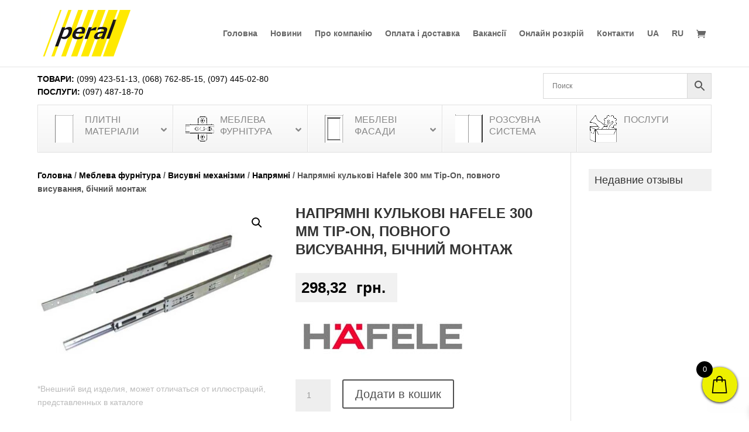

--- FILE ---
content_type: text/html; charset=utf-8
request_url: https://www.google.com/recaptcha/api2/anchor?ar=1&k=6LfgXNcZAAAAAJaYN-qDnvrM57fkbzuindPPzuAV&co=aHR0cHM6Ly9wZXJhbC51YTo0NDM.&hl=en&v=PoyoqOPhxBO7pBk68S4YbpHZ&size=invisible&anchor-ms=20000&execute-ms=30000&cb=mzg4cu97s1wu
body_size: 48707
content:
<!DOCTYPE HTML><html dir="ltr" lang="en"><head><meta http-equiv="Content-Type" content="text/html; charset=UTF-8">
<meta http-equiv="X-UA-Compatible" content="IE=edge">
<title>reCAPTCHA</title>
<style type="text/css">
/* cyrillic-ext */
@font-face {
  font-family: 'Roboto';
  font-style: normal;
  font-weight: 400;
  font-stretch: 100%;
  src: url(//fonts.gstatic.com/s/roboto/v48/KFO7CnqEu92Fr1ME7kSn66aGLdTylUAMa3GUBHMdazTgWw.woff2) format('woff2');
  unicode-range: U+0460-052F, U+1C80-1C8A, U+20B4, U+2DE0-2DFF, U+A640-A69F, U+FE2E-FE2F;
}
/* cyrillic */
@font-face {
  font-family: 'Roboto';
  font-style: normal;
  font-weight: 400;
  font-stretch: 100%;
  src: url(//fonts.gstatic.com/s/roboto/v48/KFO7CnqEu92Fr1ME7kSn66aGLdTylUAMa3iUBHMdazTgWw.woff2) format('woff2');
  unicode-range: U+0301, U+0400-045F, U+0490-0491, U+04B0-04B1, U+2116;
}
/* greek-ext */
@font-face {
  font-family: 'Roboto';
  font-style: normal;
  font-weight: 400;
  font-stretch: 100%;
  src: url(//fonts.gstatic.com/s/roboto/v48/KFO7CnqEu92Fr1ME7kSn66aGLdTylUAMa3CUBHMdazTgWw.woff2) format('woff2');
  unicode-range: U+1F00-1FFF;
}
/* greek */
@font-face {
  font-family: 'Roboto';
  font-style: normal;
  font-weight: 400;
  font-stretch: 100%;
  src: url(//fonts.gstatic.com/s/roboto/v48/KFO7CnqEu92Fr1ME7kSn66aGLdTylUAMa3-UBHMdazTgWw.woff2) format('woff2');
  unicode-range: U+0370-0377, U+037A-037F, U+0384-038A, U+038C, U+038E-03A1, U+03A3-03FF;
}
/* math */
@font-face {
  font-family: 'Roboto';
  font-style: normal;
  font-weight: 400;
  font-stretch: 100%;
  src: url(//fonts.gstatic.com/s/roboto/v48/KFO7CnqEu92Fr1ME7kSn66aGLdTylUAMawCUBHMdazTgWw.woff2) format('woff2');
  unicode-range: U+0302-0303, U+0305, U+0307-0308, U+0310, U+0312, U+0315, U+031A, U+0326-0327, U+032C, U+032F-0330, U+0332-0333, U+0338, U+033A, U+0346, U+034D, U+0391-03A1, U+03A3-03A9, U+03B1-03C9, U+03D1, U+03D5-03D6, U+03F0-03F1, U+03F4-03F5, U+2016-2017, U+2034-2038, U+203C, U+2040, U+2043, U+2047, U+2050, U+2057, U+205F, U+2070-2071, U+2074-208E, U+2090-209C, U+20D0-20DC, U+20E1, U+20E5-20EF, U+2100-2112, U+2114-2115, U+2117-2121, U+2123-214F, U+2190, U+2192, U+2194-21AE, U+21B0-21E5, U+21F1-21F2, U+21F4-2211, U+2213-2214, U+2216-22FF, U+2308-230B, U+2310, U+2319, U+231C-2321, U+2336-237A, U+237C, U+2395, U+239B-23B7, U+23D0, U+23DC-23E1, U+2474-2475, U+25AF, U+25B3, U+25B7, U+25BD, U+25C1, U+25CA, U+25CC, U+25FB, U+266D-266F, U+27C0-27FF, U+2900-2AFF, U+2B0E-2B11, U+2B30-2B4C, U+2BFE, U+3030, U+FF5B, U+FF5D, U+1D400-1D7FF, U+1EE00-1EEFF;
}
/* symbols */
@font-face {
  font-family: 'Roboto';
  font-style: normal;
  font-weight: 400;
  font-stretch: 100%;
  src: url(//fonts.gstatic.com/s/roboto/v48/KFO7CnqEu92Fr1ME7kSn66aGLdTylUAMaxKUBHMdazTgWw.woff2) format('woff2');
  unicode-range: U+0001-000C, U+000E-001F, U+007F-009F, U+20DD-20E0, U+20E2-20E4, U+2150-218F, U+2190, U+2192, U+2194-2199, U+21AF, U+21E6-21F0, U+21F3, U+2218-2219, U+2299, U+22C4-22C6, U+2300-243F, U+2440-244A, U+2460-24FF, U+25A0-27BF, U+2800-28FF, U+2921-2922, U+2981, U+29BF, U+29EB, U+2B00-2BFF, U+4DC0-4DFF, U+FFF9-FFFB, U+10140-1018E, U+10190-1019C, U+101A0, U+101D0-101FD, U+102E0-102FB, U+10E60-10E7E, U+1D2C0-1D2D3, U+1D2E0-1D37F, U+1F000-1F0FF, U+1F100-1F1AD, U+1F1E6-1F1FF, U+1F30D-1F30F, U+1F315, U+1F31C, U+1F31E, U+1F320-1F32C, U+1F336, U+1F378, U+1F37D, U+1F382, U+1F393-1F39F, U+1F3A7-1F3A8, U+1F3AC-1F3AF, U+1F3C2, U+1F3C4-1F3C6, U+1F3CA-1F3CE, U+1F3D4-1F3E0, U+1F3ED, U+1F3F1-1F3F3, U+1F3F5-1F3F7, U+1F408, U+1F415, U+1F41F, U+1F426, U+1F43F, U+1F441-1F442, U+1F444, U+1F446-1F449, U+1F44C-1F44E, U+1F453, U+1F46A, U+1F47D, U+1F4A3, U+1F4B0, U+1F4B3, U+1F4B9, U+1F4BB, U+1F4BF, U+1F4C8-1F4CB, U+1F4D6, U+1F4DA, U+1F4DF, U+1F4E3-1F4E6, U+1F4EA-1F4ED, U+1F4F7, U+1F4F9-1F4FB, U+1F4FD-1F4FE, U+1F503, U+1F507-1F50B, U+1F50D, U+1F512-1F513, U+1F53E-1F54A, U+1F54F-1F5FA, U+1F610, U+1F650-1F67F, U+1F687, U+1F68D, U+1F691, U+1F694, U+1F698, U+1F6AD, U+1F6B2, U+1F6B9-1F6BA, U+1F6BC, U+1F6C6-1F6CF, U+1F6D3-1F6D7, U+1F6E0-1F6EA, U+1F6F0-1F6F3, U+1F6F7-1F6FC, U+1F700-1F7FF, U+1F800-1F80B, U+1F810-1F847, U+1F850-1F859, U+1F860-1F887, U+1F890-1F8AD, U+1F8B0-1F8BB, U+1F8C0-1F8C1, U+1F900-1F90B, U+1F93B, U+1F946, U+1F984, U+1F996, U+1F9E9, U+1FA00-1FA6F, U+1FA70-1FA7C, U+1FA80-1FA89, U+1FA8F-1FAC6, U+1FACE-1FADC, U+1FADF-1FAE9, U+1FAF0-1FAF8, U+1FB00-1FBFF;
}
/* vietnamese */
@font-face {
  font-family: 'Roboto';
  font-style: normal;
  font-weight: 400;
  font-stretch: 100%;
  src: url(//fonts.gstatic.com/s/roboto/v48/KFO7CnqEu92Fr1ME7kSn66aGLdTylUAMa3OUBHMdazTgWw.woff2) format('woff2');
  unicode-range: U+0102-0103, U+0110-0111, U+0128-0129, U+0168-0169, U+01A0-01A1, U+01AF-01B0, U+0300-0301, U+0303-0304, U+0308-0309, U+0323, U+0329, U+1EA0-1EF9, U+20AB;
}
/* latin-ext */
@font-face {
  font-family: 'Roboto';
  font-style: normal;
  font-weight: 400;
  font-stretch: 100%;
  src: url(//fonts.gstatic.com/s/roboto/v48/KFO7CnqEu92Fr1ME7kSn66aGLdTylUAMa3KUBHMdazTgWw.woff2) format('woff2');
  unicode-range: U+0100-02BA, U+02BD-02C5, U+02C7-02CC, U+02CE-02D7, U+02DD-02FF, U+0304, U+0308, U+0329, U+1D00-1DBF, U+1E00-1E9F, U+1EF2-1EFF, U+2020, U+20A0-20AB, U+20AD-20C0, U+2113, U+2C60-2C7F, U+A720-A7FF;
}
/* latin */
@font-face {
  font-family: 'Roboto';
  font-style: normal;
  font-weight: 400;
  font-stretch: 100%;
  src: url(//fonts.gstatic.com/s/roboto/v48/KFO7CnqEu92Fr1ME7kSn66aGLdTylUAMa3yUBHMdazQ.woff2) format('woff2');
  unicode-range: U+0000-00FF, U+0131, U+0152-0153, U+02BB-02BC, U+02C6, U+02DA, U+02DC, U+0304, U+0308, U+0329, U+2000-206F, U+20AC, U+2122, U+2191, U+2193, U+2212, U+2215, U+FEFF, U+FFFD;
}
/* cyrillic-ext */
@font-face {
  font-family: 'Roboto';
  font-style: normal;
  font-weight: 500;
  font-stretch: 100%;
  src: url(//fonts.gstatic.com/s/roboto/v48/KFO7CnqEu92Fr1ME7kSn66aGLdTylUAMa3GUBHMdazTgWw.woff2) format('woff2');
  unicode-range: U+0460-052F, U+1C80-1C8A, U+20B4, U+2DE0-2DFF, U+A640-A69F, U+FE2E-FE2F;
}
/* cyrillic */
@font-face {
  font-family: 'Roboto';
  font-style: normal;
  font-weight: 500;
  font-stretch: 100%;
  src: url(//fonts.gstatic.com/s/roboto/v48/KFO7CnqEu92Fr1ME7kSn66aGLdTylUAMa3iUBHMdazTgWw.woff2) format('woff2');
  unicode-range: U+0301, U+0400-045F, U+0490-0491, U+04B0-04B1, U+2116;
}
/* greek-ext */
@font-face {
  font-family: 'Roboto';
  font-style: normal;
  font-weight: 500;
  font-stretch: 100%;
  src: url(//fonts.gstatic.com/s/roboto/v48/KFO7CnqEu92Fr1ME7kSn66aGLdTylUAMa3CUBHMdazTgWw.woff2) format('woff2');
  unicode-range: U+1F00-1FFF;
}
/* greek */
@font-face {
  font-family: 'Roboto';
  font-style: normal;
  font-weight: 500;
  font-stretch: 100%;
  src: url(//fonts.gstatic.com/s/roboto/v48/KFO7CnqEu92Fr1ME7kSn66aGLdTylUAMa3-UBHMdazTgWw.woff2) format('woff2');
  unicode-range: U+0370-0377, U+037A-037F, U+0384-038A, U+038C, U+038E-03A1, U+03A3-03FF;
}
/* math */
@font-face {
  font-family: 'Roboto';
  font-style: normal;
  font-weight: 500;
  font-stretch: 100%;
  src: url(//fonts.gstatic.com/s/roboto/v48/KFO7CnqEu92Fr1ME7kSn66aGLdTylUAMawCUBHMdazTgWw.woff2) format('woff2');
  unicode-range: U+0302-0303, U+0305, U+0307-0308, U+0310, U+0312, U+0315, U+031A, U+0326-0327, U+032C, U+032F-0330, U+0332-0333, U+0338, U+033A, U+0346, U+034D, U+0391-03A1, U+03A3-03A9, U+03B1-03C9, U+03D1, U+03D5-03D6, U+03F0-03F1, U+03F4-03F5, U+2016-2017, U+2034-2038, U+203C, U+2040, U+2043, U+2047, U+2050, U+2057, U+205F, U+2070-2071, U+2074-208E, U+2090-209C, U+20D0-20DC, U+20E1, U+20E5-20EF, U+2100-2112, U+2114-2115, U+2117-2121, U+2123-214F, U+2190, U+2192, U+2194-21AE, U+21B0-21E5, U+21F1-21F2, U+21F4-2211, U+2213-2214, U+2216-22FF, U+2308-230B, U+2310, U+2319, U+231C-2321, U+2336-237A, U+237C, U+2395, U+239B-23B7, U+23D0, U+23DC-23E1, U+2474-2475, U+25AF, U+25B3, U+25B7, U+25BD, U+25C1, U+25CA, U+25CC, U+25FB, U+266D-266F, U+27C0-27FF, U+2900-2AFF, U+2B0E-2B11, U+2B30-2B4C, U+2BFE, U+3030, U+FF5B, U+FF5D, U+1D400-1D7FF, U+1EE00-1EEFF;
}
/* symbols */
@font-face {
  font-family: 'Roboto';
  font-style: normal;
  font-weight: 500;
  font-stretch: 100%;
  src: url(//fonts.gstatic.com/s/roboto/v48/KFO7CnqEu92Fr1ME7kSn66aGLdTylUAMaxKUBHMdazTgWw.woff2) format('woff2');
  unicode-range: U+0001-000C, U+000E-001F, U+007F-009F, U+20DD-20E0, U+20E2-20E4, U+2150-218F, U+2190, U+2192, U+2194-2199, U+21AF, U+21E6-21F0, U+21F3, U+2218-2219, U+2299, U+22C4-22C6, U+2300-243F, U+2440-244A, U+2460-24FF, U+25A0-27BF, U+2800-28FF, U+2921-2922, U+2981, U+29BF, U+29EB, U+2B00-2BFF, U+4DC0-4DFF, U+FFF9-FFFB, U+10140-1018E, U+10190-1019C, U+101A0, U+101D0-101FD, U+102E0-102FB, U+10E60-10E7E, U+1D2C0-1D2D3, U+1D2E0-1D37F, U+1F000-1F0FF, U+1F100-1F1AD, U+1F1E6-1F1FF, U+1F30D-1F30F, U+1F315, U+1F31C, U+1F31E, U+1F320-1F32C, U+1F336, U+1F378, U+1F37D, U+1F382, U+1F393-1F39F, U+1F3A7-1F3A8, U+1F3AC-1F3AF, U+1F3C2, U+1F3C4-1F3C6, U+1F3CA-1F3CE, U+1F3D4-1F3E0, U+1F3ED, U+1F3F1-1F3F3, U+1F3F5-1F3F7, U+1F408, U+1F415, U+1F41F, U+1F426, U+1F43F, U+1F441-1F442, U+1F444, U+1F446-1F449, U+1F44C-1F44E, U+1F453, U+1F46A, U+1F47D, U+1F4A3, U+1F4B0, U+1F4B3, U+1F4B9, U+1F4BB, U+1F4BF, U+1F4C8-1F4CB, U+1F4D6, U+1F4DA, U+1F4DF, U+1F4E3-1F4E6, U+1F4EA-1F4ED, U+1F4F7, U+1F4F9-1F4FB, U+1F4FD-1F4FE, U+1F503, U+1F507-1F50B, U+1F50D, U+1F512-1F513, U+1F53E-1F54A, U+1F54F-1F5FA, U+1F610, U+1F650-1F67F, U+1F687, U+1F68D, U+1F691, U+1F694, U+1F698, U+1F6AD, U+1F6B2, U+1F6B9-1F6BA, U+1F6BC, U+1F6C6-1F6CF, U+1F6D3-1F6D7, U+1F6E0-1F6EA, U+1F6F0-1F6F3, U+1F6F7-1F6FC, U+1F700-1F7FF, U+1F800-1F80B, U+1F810-1F847, U+1F850-1F859, U+1F860-1F887, U+1F890-1F8AD, U+1F8B0-1F8BB, U+1F8C0-1F8C1, U+1F900-1F90B, U+1F93B, U+1F946, U+1F984, U+1F996, U+1F9E9, U+1FA00-1FA6F, U+1FA70-1FA7C, U+1FA80-1FA89, U+1FA8F-1FAC6, U+1FACE-1FADC, U+1FADF-1FAE9, U+1FAF0-1FAF8, U+1FB00-1FBFF;
}
/* vietnamese */
@font-face {
  font-family: 'Roboto';
  font-style: normal;
  font-weight: 500;
  font-stretch: 100%;
  src: url(//fonts.gstatic.com/s/roboto/v48/KFO7CnqEu92Fr1ME7kSn66aGLdTylUAMa3OUBHMdazTgWw.woff2) format('woff2');
  unicode-range: U+0102-0103, U+0110-0111, U+0128-0129, U+0168-0169, U+01A0-01A1, U+01AF-01B0, U+0300-0301, U+0303-0304, U+0308-0309, U+0323, U+0329, U+1EA0-1EF9, U+20AB;
}
/* latin-ext */
@font-face {
  font-family: 'Roboto';
  font-style: normal;
  font-weight: 500;
  font-stretch: 100%;
  src: url(//fonts.gstatic.com/s/roboto/v48/KFO7CnqEu92Fr1ME7kSn66aGLdTylUAMa3KUBHMdazTgWw.woff2) format('woff2');
  unicode-range: U+0100-02BA, U+02BD-02C5, U+02C7-02CC, U+02CE-02D7, U+02DD-02FF, U+0304, U+0308, U+0329, U+1D00-1DBF, U+1E00-1E9F, U+1EF2-1EFF, U+2020, U+20A0-20AB, U+20AD-20C0, U+2113, U+2C60-2C7F, U+A720-A7FF;
}
/* latin */
@font-face {
  font-family: 'Roboto';
  font-style: normal;
  font-weight: 500;
  font-stretch: 100%;
  src: url(//fonts.gstatic.com/s/roboto/v48/KFO7CnqEu92Fr1ME7kSn66aGLdTylUAMa3yUBHMdazQ.woff2) format('woff2');
  unicode-range: U+0000-00FF, U+0131, U+0152-0153, U+02BB-02BC, U+02C6, U+02DA, U+02DC, U+0304, U+0308, U+0329, U+2000-206F, U+20AC, U+2122, U+2191, U+2193, U+2212, U+2215, U+FEFF, U+FFFD;
}
/* cyrillic-ext */
@font-face {
  font-family: 'Roboto';
  font-style: normal;
  font-weight: 900;
  font-stretch: 100%;
  src: url(//fonts.gstatic.com/s/roboto/v48/KFO7CnqEu92Fr1ME7kSn66aGLdTylUAMa3GUBHMdazTgWw.woff2) format('woff2');
  unicode-range: U+0460-052F, U+1C80-1C8A, U+20B4, U+2DE0-2DFF, U+A640-A69F, U+FE2E-FE2F;
}
/* cyrillic */
@font-face {
  font-family: 'Roboto';
  font-style: normal;
  font-weight: 900;
  font-stretch: 100%;
  src: url(//fonts.gstatic.com/s/roboto/v48/KFO7CnqEu92Fr1ME7kSn66aGLdTylUAMa3iUBHMdazTgWw.woff2) format('woff2');
  unicode-range: U+0301, U+0400-045F, U+0490-0491, U+04B0-04B1, U+2116;
}
/* greek-ext */
@font-face {
  font-family: 'Roboto';
  font-style: normal;
  font-weight: 900;
  font-stretch: 100%;
  src: url(//fonts.gstatic.com/s/roboto/v48/KFO7CnqEu92Fr1ME7kSn66aGLdTylUAMa3CUBHMdazTgWw.woff2) format('woff2');
  unicode-range: U+1F00-1FFF;
}
/* greek */
@font-face {
  font-family: 'Roboto';
  font-style: normal;
  font-weight: 900;
  font-stretch: 100%;
  src: url(//fonts.gstatic.com/s/roboto/v48/KFO7CnqEu92Fr1ME7kSn66aGLdTylUAMa3-UBHMdazTgWw.woff2) format('woff2');
  unicode-range: U+0370-0377, U+037A-037F, U+0384-038A, U+038C, U+038E-03A1, U+03A3-03FF;
}
/* math */
@font-face {
  font-family: 'Roboto';
  font-style: normal;
  font-weight: 900;
  font-stretch: 100%;
  src: url(//fonts.gstatic.com/s/roboto/v48/KFO7CnqEu92Fr1ME7kSn66aGLdTylUAMawCUBHMdazTgWw.woff2) format('woff2');
  unicode-range: U+0302-0303, U+0305, U+0307-0308, U+0310, U+0312, U+0315, U+031A, U+0326-0327, U+032C, U+032F-0330, U+0332-0333, U+0338, U+033A, U+0346, U+034D, U+0391-03A1, U+03A3-03A9, U+03B1-03C9, U+03D1, U+03D5-03D6, U+03F0-03F1, U+03F4-03F5, U+2016-2017, U+2034-2038, U+203C, U+2040, U+2043, U+2047, U+2050, U+2057, U+205F, U+2070-2071, U+2074-208E, U+2090-209C, U+20D0-20DC, U+20E1, U+20E5-20EF, U+2100-2112, U+2114-2115, U+2117-2121, U+2123-214F, U+2190, U+2192, U+2194-21AE, U+21B0-21E5, U+21F1-21F2, U+21F4-2211, U+2213-2214, U+2216-22FF, U+2308-230B, U+2310, U+2319, U+231C-2321, U+2336-237A, U+237C, U+2395, U+239B-23B7, U+23D0, U+23DC-23E1, U+2474-2475, U+25AF, U+25B3, U+25B7, U+25BD, U+25C1, U+25CA, U+25CC, U+25FB, U+266D-266F, U+27C0-27FF, U+2900-2AFF, U+2B0E-2B11, U+2B30-2B4C, U+2BFE, U+3030, U+FF5B, U+FF5D, U+1D400-1D7FF, U+1EE00-1EEFF;
}
/* symbols */
@font-face {
  font-family: 'Roboto';
  font-style: normal;
  font-weight: 900;
  font-stretch: 100%;
  src: url(//fonts.gstatic.com/s/roboto/v48/KFO7CnqEu92Fr1ME7kSn66aGLdTylUAMaxKUBHMdazTgWw.woff2) format('woff2');
  unicode-range: U+0001-000C, U+000E-001F, U+007F-009F, U+20DD-20E0, U+20E2-20E4, U+2150-218F, U+2190, U+2192, U+2194-2199, U+21AF, U+21E6-21F0, U+21F3, U+2218-2219, U+2299, U+22C4-22C6, U+2300-243F, U+2440-244A, U+2460-24FF, U+25A0-27BF, U+2800-28FF, U+2921-2922, U+2981, U+29BF, U+29EB, U+2B00-2BFF, U+4DC0-4DFF, U+FFF9-FFFB, U+10140-1018E, U+10190-1019C, U+101A0, U+101D0-101FD, U+102E0-102FB, U+10E60-10E7E, U+1D2C0-1D2D3, U+1D2E0-1D37F, U+1F000-1F0FF, U+1F100-1F1AD, U+1F1E6-1F1FF, U+1F30D-1F30F, U+1F315, U+1F31C, U+1F31E, U+1F320-1F32C, U+1F336, U+1F378, U+1F37D, U+1F382, U+1F393-1F39F, U+1F3A7-1F3A8, U+1F3AC-1F3AF, U+1F3C2, U+1F3C4-1F3C6, U+1F3CA-1F3CE, U+1F3D4-1F3E0, U+1F3ED, U+1F3F1-1F3F3, U+1F3F5-1F3F7, U+1F408, U+1F415, U+1F41F, U+1F426, U+1F43F, U+1F441-1F442, U+1F444, U+1F446-1F449, U+1F44C-1F44E, U+1F453, U+1F46A, U+1F47D, U+1F4A3, U+1F4B0, U+1F4B3, U+1F4B9, U+1F4BB, U+1F4BF, U+1F4C8-1F4CB, U+1F4D6, U+1F4DA, U+1F4DF, U+1F4E3-1F4E6, U+1F4EA-1F4ED, U+1F4F7, U+1F4F9-1F4FB, U+1F4FD-1F4FE, U+1F503, U+1F507-1F50B, U+1F50D, U+1F512-1F513, U+1F53E-1F54A, U+1F54F-1F5FA, U+1F610, U+1F650-1F67F, U+1F687, U+1F68D, U+1F691, U+1F694, U+1F698, U+1F6AD, U+1F6B2, U+1F6B9-1F6BA, U+1F6BC, U+1F6C6-1F6CF, U+1F6D3-1F6D7, U+1F6E0-1F6EA, U+1F6F0-1F6F3, U+1F6F7-1F6FC, U+1F700-1F7FF, U+1F800-1F80B, U+1F810-1F847, U+1F850-1F859, U+1F860-1F887, U+1F890-1F8AD, U+1F8B0-1F8BB, U+1F8C0-1F8C1, U+1F900-1F90B, U+1F93B, U+1F946, U+1F984, U+1F996, U+1F9E9, U+1FA00-1FA6F, U+1FA70-1FA7C, U+1FA80-1FA89, U+1FA8F-1FAC6, U+1FACE-1FADC, U+1FADF-1FAE9, U+1FAF0-1FAF8, U+1FB00-1FBFF;
}
/* vietnamese */
@font-face {
  font-family: 'Roboto';
  font-style: normal;
  font-weight: 900;
  font-stretch: 100%;
  src: url(//fonts.gstatic.com/s/roboto/v48/KFO7CnqEu92Fr1ME7kSn66aGLdTylUAMa3OUBHMdazTgWw.woff2) format('woff2');
  unicode-range: U+0102-0103, U+0110-0111, U+0128-0129, U+0168-0169, U+01A0-01A1, U+01AF-01B0, U+0300-0301, U+0303-0304, U+0308-0309, U+0323, U+0329, U+1EA0-1EF9, U+20AB;
}
/* latin-ext */
@font-face {
  font-family: 'Roboto';
  font-style: normal;
  font-weight: 900;
  font-stretch: 100%;
  src: url(//fonts.gstatic.com/s/roboto/v48/KFO7CnqEu92Fr1ME7kSn66aGLdTylUAMa3KUBHMdazTgWw.woff2) format('woff2');
  unicode-range: U+0100-02BA, U+02BD-02C5, U+02C7-02CC, U+02CE-02D7, U+02DD-02FF, U+0304, U+0308, U+0329, U+1D00-1DBF, U+1E00-1E9F, U+1EF2-1EFF, U+2020, U+20A0-20AB, U+20AD-20C0, U+2113, U+2C60-2C7F, U+A720-A7FF;
}
/* latin */
@font-face {
  font-family: 'Roboto';
  font-style: normal;
  font-weight: 900;
  font-stretch: 100%;
  src: url(//fonts.gstatic.com/s/roboto/v48/KFO7CnqEu92Fr1ME7kSn66aGLdTylUAMa3yUBHMdazQ.woff2) format('woff2');
  unicode-range: U+0000-00FF, U+0131, U+0152-0153, U+02BB-02BC, U+02C6, U+02DA, U+02DC, U+0304, U+0308, U+0329, U+2000-206F, U+20AC, U+2122, U+2191, U+2193, U+2212, U+2215, U+FEFF, U+FFFD;
}

</style>
<link rel="stylesheet" type="text/css" href="https://www.gstatic.com/recaptcha/releases/PoyoqOPhxBO7pBk68S4YbpHZ/styles__ltr.css">
<script nonce="0TQMSEmkAA8rr5Dm_XysMw" type="text/javascript">window['__recaptcha_api'] = 'https://www.google.com/recaptcha/api2/';</script>
<script type="text/javascript" src="https://www.gstatic.com/recaptcha/releases/PoyoqOPhxBO7pBk68S4YbpHZ/recaptcha__en.js" nonce="0TQMSEmkAA8rr5Dm_XysMw">
      
    </script></head>
<body><div id="rc-anchor-alert" class="rc-anchor-alert"></div>
<input type="hidden" id="recaptcha-token" value="[base64]">
<script type="text/javascript" nonce="0TQMSEmkAA8rr5Dm_XysMw">
      recaptcha.anchor.Main.init("[\x22ainput\x22,[\x22bgdata\x22,\x22\x22,\[base64]/[base64]/[base64]/[base64]/[base64]/[base64]/[base64]/[base64]/[base64]/[base64]\\u003d\x22,\[base64]\\u003d\x22,\x22w5nCssO0MsKjUMO1w65HwrrDtsKbw7/Dg0QQJMO2wrpKwrXDkEEkw7nDryLCusK4woAkwp/DvzPDrzVcw4hqQMKVw6DCkUPDtcKOwqrDucO/[base64]/ChzbCmcOqw7PDiUlOADjDliDDtsK3wrNNw5/[base64]/[base64]/w6Mewrpvw4JnwpJgwoPDjsOdw4HDnXxWWcK/HcKxw51CwobCnMKgw5wocD1Rw5/Dplh9IC7CnGsIKsKYw6s0wpHCmRpSwrHDvCXDq8O4worDr8Ouw7nCoMK7wq9gXMKrLSHCtsOCJsKdZcKMwoUHw5DDkFcwwrbDgUpKw5/DhFR8YADDtnPCs8KBwoDDq8Orw5V/AjFew5bCmMKjasKlw4hawrfCk8Otw6fDvcKmNsOmw67CnEc9w5k5XhMxw50sRcOaUAJNw7M/[base64]/[base64]/CnsKMKcKRW3J2UsOgw4h1JsKnS8Obw6kFdwogVcONKsK/wqhRPcObc8ONw5N4w5XDriTDpcOKwojCsH7DuMOTJGvCm8KWCsKCIcO/w7rDryc2dsK3wr3DhcKqPcOUwo0zwobCrxgqw6wIb8KFwpXCocOiQ8OrfVLCqVckJhdAdwvCvUvCocKDa0kDwpXDlGdZwp3Dr8KUwqnCi8OwAlXCuSrDrD3DomxRGsOKKBEEwq/CksOEBcO+GGFQQsKiw74Mw4vDvcOEfMKIc1/DhA7Ch8OJEsOqW8OAw6gywq/[base64]/E0TCu8ODw5DCkkAvw5F/wrfCmk/[base64]/CksKsFMKEwoRfVV5Zw7QIwobDuV4owqrDmQ9xdBjDtQXCugnDqsKjPcOYwq8dZiDCpj3DvC3ClzfDn3cAwpxVwpBDw7fCngDDvx3Cj8OWSljCrFnDm8KYIMKcOCtIP3HDmGsSw5fCo8Kwwr/CicK9wonDt2LDn2fDjCzCkj/Ck8KkB8Kswr4lw606a1oowp3Dk05pw54APFlaw7RnJsKhMgrDvEhowoN3YsKRF8OxwqEPwrHDssOGd8O0NMKCJnoxw5PDucKARH5wXMKDwpwbwqTDpzXDsH/Dv8KXwrgeYgI7RnMfwqRzw7AGwrFlw5JcD2Eke0jCjQQzwqhIwqVNwqPCscO3w6rDmyrChcKyMAzDhyrDucKywpgiwqctRTDCrMK9GCRVb0ckIjvDgWZEw6HDlcOFG8OnVcKcZw43woEDwr/DvsO0wpFrEcOnwrh3V8Oow7USw6geADxkw5bCsMOfw67Dp8KkQMKsw4wfwoTDt8OSwpZiwoY4wqfDqF4KfhbDk8KqVMKlw4ZFW8OTUMOqQTDDhcOaF2QIwr7CuMKRTcKIFl3DoR/[base64]/Z0bCuENDw6TDjwPCigEKBmHCljsVNTksGMKMw5PDvjnCi8KbRyAowrV/w57Cl3QEEsKlFh3CvgEHw7XCrnsxbcOrwobCsw5OTDXCkcOYdGcOcCXCkGFdwqsNwoo/IltFw4MRI8OCUcO/FzYQLH9SwojDlsO3SkzDqjlZUQTCoiQ+e8O9VsKqw7BZBlxFw4Aaw5nCtT3Cs8KxwotDdWvDoMOdSjTCrQU9w7NaORJDUSx/woTDpcOXwqTCncKuw7nDmHvCv1JTRcO5wp5oQ8KWPlvCuTtywpvChcKKwovDgMO+w6HDoDTDkSPDrMOEwr0LwpjCn8KkQjViVsKsw7jDjXzDmTDCriTCksKXYgobNx4IYGwZw5klw7YIwqHDnsOvw5RLw5DDrh/Cg3HDkWsvL8K/[base64]/[base64]/DmMObwrXDsMKjwrFmwoYbZcKsY8OKw7LCucOnw7jDkcKRw5cNw6HDmg17T1QBRcODw5Iuw5TCknbDowXDo8OHwovDqRHCgcOmwphSw7TDv2/[base64]/DosKFwpfDll5tf3XCrMKsKcKBwqvCv8KrwqMew7zCgMKcFH7DssKDeSLCmcK/JHTClB3CmsOufi7DrRjDg8KLw6ZaPsOsHcKELsKoM0TDvcOUbMOcMcODfMKRw6/[base64]/CoR8Rw7l+w6h8RkfCr8Olw5rCoMK4w48Tw5jDmMOTw6pqwpwuYcO8IcOfPcKDasOgwr3CkMOLw5XDusKqI05gISphwp/Dt8KrFgnCgE9nEsOlOsO7wqHCpsKFGMOJeMKvwpLCu8O+wr3Dl8OtB3tLw7pqw6oADsO6LsOOTsOOw45pHsKTOxTDv3nDqMO/wqgoSgPCgTbDrcOFZsOcZcKnI8OiwrQACMKXchgCaRHDuVzDgsKLw4NuMHvCnSMyCHk5TydCZsOGw73CmcOPfMORdks1KWfCpcKzaMO0BMKFwrgHBcOfwqhlOMK/[base64]/DjFoadsOTw4jCpMK9Dzl5w4Jiw7k1BFQNQcOTwrXDpsKYwpTCnFfCjMO9w7oVOCzCpsOzP8Ocwp/CtyQ0w77CicOrwpwWBcOwwox9csKDGAbCpsO9fFrDsEDDhXfDt3/ClsOBw4pDwqrDlFNqMj9ew6jDhHHCjgtbMEIDUcKUXcO1ZCvCksKcDEc1ICfDvG/CjMOQwr4owpHDsMKwwrUCw7Asw6fCkCfDjcKNV3zCqg7CtXU+w7XDj8OPwr5GBsKGw6DDnAIMw7nDqcOVwr0Vwo3Dt20vHMKQGyrDkcOSIcOzw7Blw50rGiDDksKhID/[base64]/[base64]/wopCwqDCncOzwoUxwqZLwqAFECzDq0LCjsKKKldGw7/CrjTCgcKiwogdDMOqw5fCq10NfMK8C0rCs8OTccOAw6Eow5sow5x+w60iJsKbYwYUwo16wpLDrMOYVVA8w47Cpk1FG8K/woTDlcOFw5o8EjDCmMKcDMOLNzLClQjDkXvDrMODSTXDnSPCv2fDoMKmwqTCt1pRLlc6VQoqe8KlRMOow5vCiE/Ch0stw6jDjn5KFAHDgiLDsMKPwrfChkowe8Oww64Ow4QzwrHDoMKFw4QQRcOtOig5wphDw4jCvMK/[base64]/CuEHCu2t9w7vDgMOMQUYbT8KFwqHClh7CqjJPw6/Do21ELcOBCwrDnjbCtsKxB8OgCQ/Cn8OJecKVH8KNw77Dpn0vFxPCrmsRw6QiwrTDtcKaHcKfB8KAbMObw4jCiMKCwo9ww61WwqzDpEjDjkU1eBRjw6IdwoTCnkwleFocbn1MwrU9VkBzB8KEwqjCgwHDjSYDHcK/[base64]/[base64]/CtSvCqF7Dt8Kpw7/DoSsLW0xCwqvDgEkswrRBwphTKMOWR1vDm8K9esKZwoVyTsKlw5TCocKrWBzCucK6wpNcw4bCrMKlaxo6VsK2wpvDo8KVwowUEVtcEm1NwqrCh8KvwqDDtMK8VcOjCcOfwpnDgsOib0ZAwq5LwqVxd3Npw7/CqhrCsxRQVcOww5wMEn8zw7zCnMK1HiXDmXUTWRMCQMO2QMKvwqfDrsOHwq4EL8OqwoLDgsKAwpoyLmINA8K3w61BQcKxGz3CknHDlV07WcO7w4bDgHY/T2YCwoHDvFQIwrzDqloxdFFeLcO8dw0Gw6PCo0PDkcKndcO/woDChDxBw7tDI29wDBzDvMK/[base64]/w7jCi8KbwpTCk8OgwqbDjsKywoXDgsKjwoHDim/[base64]/[base64]/czPCt8OtDmjDg8KHeVfDtcKgw5BsCUwKbz0mADjCv8Okw7/CmkzCmcO/c8Orwp0SwqIxA8OxwodlwpDCnsKOPMKuw5VUw6xMfcK+A8OFw7M2D8KgPsK5wr1RwqwldxxifmcFd8OKwqPDizTCpjgkEX7DlMKCwpbDjsOAwr7DgMKvAgk4w4MRAsOcBGnDvMKDw41mw57Cv8KjLMO/wpPCtlY/wqPCj8OJw4J4Yjgywo7DvcKaQh9ETnrCj8OKwozCnUsiEcKLw6zDgsOIwrPDtsK3IV3CqH3DrMO4T8OBw4A+LG4eNkbDrVQnw6zDk3xxKcOrwrPChsOJc38cwq8Gw5vDujzDrlAGwpERQ8OGLTJJw4/[base64]/DsQbClMOiU8KQR0xFwq7DnnzDuSorSE7CiRvCqMOEwo7DjcOGXGBHw5/DgcK/bxDDiMOhwq4Iw6FEdsO6JMOKOsO1wrhMXMKnw5B6w4fCn0NXHGhaBMOgw5hdasOXRSF4NEYAb8KsbsOlwpIcw7g/wrBUZsO3JcKOIcOcdELCog96w4tEw5PDqMKQTDFoeMK5wqYLJV3CtW/CpSTDvjFONzXCrSYyC8KRFcKtZXfCsMK4w4vCumDDosOxw5R4ZCwLwp5vw7jCum9Mw4HDp1kQXD3DrcKBH2RHw5h5w6c5w47Chwt9wrLDi8KCJQIoFg9WwqcnwpbDulE4ScOzYT8ow63Do8KSU8OIZmzChcOVNsKJwpjDt8OcTjNHcHgVw5/[base64]/[base64]/MBfClsOBU8OiJQpawqfCpgHDqX/DscKSw5nDscKxV1J+EMOsw49CaXNiwonDizgXc8K6w6/Cp8KwMVDDqS9JZEDCl1/DgMO6wr3CvTjCosK5w4XCinPCpgDDpGIHYcOqSUYiEx7DrgtaLCwOwrnDpMOhJFYwKCbCr8OHw5wqAi9AVwbCrsOXwozDosKvw7zCjBnDvMODw6HCpFR0wqjCm8O4wqPChMKlfFjDhMK1wq5uw4U9wrbDlsOZw5Nsw6VcbAZKNsKwHwnDjiDChsOOQ8OoaMKuwo/DusOKFcODw6pdPcKtHWPCvgE4wpE8AcOQAcO2SxdEw60SaMOzF2rDuMOWJQTDn8O8KsOzTDHDnmVRRyHCmyzCtnFZL8OtTF9Qw7XDqiHCh8ONwpUEw5hDwoHDn8O3w5xQQFLDpcKJwoTCiXHDh8KDccKpw47Du3zCjG7Dk8Okw7vDsxh8QsK/BAPDvhPDmsO8wofCpjI5KlPDlXHCr8OFNsK0wr/DmQ7CqSnCgFlpwo3Cl8K+TETCvRECfQ3DqsOvesKrKE/Ds2HDosKGQsK3IcOaw5PDuGopw4nDm8KwKCk2w7zDjxHDpkd6woVtwq7DkkF+ZALCjGbCjChpGmTDhlLDqVHCknTDvxMnMT5pF1TDiS0OKmQbw5EVbcOXaQoiZ0DCq2BVwr1JRsObdMOnWUdRbsOcwrDCoGVIVMKKTcOzTcOpw6Qlw4Vpw7fDhlY3woAhwq/DpyPChMOiGGbDujklwofClsOfw4JUw5Faw6llTsO6wpRYwrfDim/[base64]/[base64]/DiSo9w7p4wqUUw6J5w47DqgvDqjPDp8OmwpPDh047wq7DoMO+GUhPwpXDuyDCrwbDkyHDmD5AwoEiwqwbwqIRCXluRHglK8OOGcKAwp4Ywp/DsA91MGYDw7PDq8KjEcOnYxU0wq3DvcKFw7/[base64]/DvsKmEMK/wo0vacKTw6xuwrspKsOsSMOXHmHCi2TDtkPCjsKPesOQw7trWMOtw7g7TsOvM8OKYw/[base64]/wq7DpysEw6t0aMOuW8Otw4hzw6jDn8KhwpnCknJiKAPDoEhoM8OJw5fDkmQgGsOOPMKawpjCrDt1DgPDsMKbD3rCgSQCAsOCw5DDp8KnQErDv03Ct8KlO8OVLmXDssOpGsOrwqHDoj1mwr7DusOETsOKQ8O/wrnCmAQIX03Diy/DtDExw6cvw6/ClsKSMsK3PMKUwrpKB0IowpzChMKgwqLCnMOIwqE+OTdHB8OTMsOtwqFmdg58w7Bcw73DnsKZw7U/wp7CrCtHwpbCv2cMw5LCqMOrXCXDs8O4wpYQw7TDry/Dk2PCjMK7wpJ6w4jChB3DiMOUw5dUSsOKCWHDgcKOw59BBMK9OcK/wqVbw68+KcOfwotow7ohDBPCnSESwqlVKBDCrypYfC3CuxDClGgIwpQEw47DlVxDRMOuf8K+AkfDosOowqjDnGlxwpbDpcOxAcO/C8KbdkBLwpbDk8K/FcKbwrk4wrkRwpTDnQTDu2gNY38yf8OMw58TKcOlw5TCtMKYw44UY3QUw7nDk13CqMK7QFw5J2bCkg/DoDYPWlR4w53DuDVdfsKUXcK8O1/Cr8Ofw7PCpTnCr8OeXQzDmcO/wqg7w5hNeRkDRy/CqMO7D8OURmZSGMO2w6tTwrXDhAfDqWIQwqbCk8OqGcOjMXrDoyJ8w616wp3DncKpfG/CpmdXBMOawojDmsKfWsOWw4PCqFnDoTwaScKsTwdwe8KyQ8K+wpwnw4Ijw5nCssKiw77Cl3oOwp/Chw0lF8K6woIyUMKRGXBwWMOUw73ClMOsw73CoSHClsKWwqTCpHvDpQjCszrClcKQf0PCuhLDjFLDmj9JwotawrdpwpbDkDU0wpzCn14IwqnDqBTCiRXCuxrDu8KUw7M0w77CssKpPzrCm17DsTJFCknDhsOewofCv8OnAMK+w7Y8wp7Dpj4zw6/CvXhZR8KLw4bCiMKsJ8KUwoU4wqfDnsO4GsK/wpjCigrCs8O/FXlGBytyw5PCqhvClcK3wpFyw6XCpMKSwr3CpcKYw5ApKAIEwokvwqxuWw8CTMOxJXDCjEpPdsO6w7sOw6pPwq3CgSrCiMK8Fn/Dl8KswpRGw613MMOcwoPDomNvK8OPwqprUiTCmQgowpzCpQPDsMOYHsKBLcOcRcODw6k9wrDClsOvO8O1wqvCmcOhb1EUwrAnwqXDtMO/SsO4wqthw4TDusKqwqJmdWPCisKsU8KtF8K0QGRfwr9fbHYdwp7DhsKjwqpNQMKkKsO4AcKHwp7Du1rCuTxFw5zDlMOuw7/[base64]/ClMK0wrZQwoY9SMOIw5zDqsOLw7J0w5vDu8Obwo3DtgrCthrClnDDhcK1w4fDjwXCq8OIwp3DtsK+ekQ8w4wlwqNkY8OhNC7DocK/JzDDjsOodF7DnTTCu8OsIMK+O0E3wrjDqV8Kw7ldwrQ0wqjDq3DDpMOuScKpwpwXFx4ZNMKSTcK3GzfDt2JywrABXFcww4LCv8OAPVbCpGDCqsKVW07DvsKvSRtmQ8Khw5fCgWROw5jDhMKNw5vCt04wUsOmeQtHcwEcw6MhcAdaWsKvw4d+PGloc3nDhMOnw5/Cu8K8w79+I0t9worCg3nCvUDDlMKMwoIqGMOhPVVcw557B8KNwpp9OcOaw44swpnCp1fCkMO6KsObTcK3OMKRWcK/YcO/wpQeOg7Dq1bDhRkQwr5Awo4lBWk8DsKjBsOSU8OsUsO/dMOmwqfCmV3Cm8KGwqgecMOmLsKJwrgDNcKJbsOxwq/CszMJwpw4YT7DnMOKScOUD8Knwoxiw7vCpcOVJQEEW8K7KcKBVsOUM152AMOGw7PDmh/Cl8OAwr0iTMK0YHlpccKTw4jCj8OLQ8O8w54/[base64]/CjmJgwo3CtRwiBRzDmXlqwr/DqG/Cl8KqwqgmSMOQwqB3IjnDjQrDvmd3I8K0w5kaTcOyCjgpKzxeMA/CgXREZ8OGC8Opw7ILOFYawpMdwozCuHF3BsOSQsKTfzDDthlke8Kbw7fCtMOlPsO7w7l7w6zDjwcPf3svE8OIE03Ct8Kgw7pVOsOywociDXQfw4DDvcO2woDDn8KDHMKFw50oXcKswrLDhhrCj8KFEMKSw6J9w6HDrhIlcj7CocKFEgxPOcOXHhlXHxzDhg/DqcO3w7HDgCYxPxMZNhzCkMOvXcOqP25pwpYONcOBw6RvCcOXGsOvwplbQFdkwqDDvMKbShnDmsKzw79Vw5TDm8Kbw6zCoEbDlcOJwopoKcKaak/[base64]/[base64]/[base64]/w6MzQnTDmjTCkGTClFfCjsO0LTHDsDw0w5nDqDzCnsOtJ3MewovCmsOmwr8Uw7dHV28ufEQsasOMwrwdwrM8wqnCoRVLwrMlw5c+w5sjwqvCq8OiPcKeHCoZBcKowpwON8OFw7TChMKYw7B0EcOqw6lYL1phccOuMHTCqMO3woRzw4V8w7LCp8OyHMKuQVnDgMO/wpUKDMOOYT5VOMKbaScuHhRjMsKiMHLCgSrCiSFbMFvCo0Qbwp5cwqoHw7rCsMKbwq/[base64]/w63ChjUJw6fCtHrDisKQwpw9JsKMwoZoRcOwIDnDhipmwrdlw5cwwqHCrhrDksKpJnfDiG/[base64]/Cl8OWw4Uyw67CvcOGKAXDgGJbw7BoS8KAF0/[base64]/CrHzDosOtw50DC8KEw47CuG3Cm8KXYsKnw4AHGcKEwpLDtlPDvQfCl8Kywr7DnxzDrcKpcMOlw6fClE8AG8KxwoJYbcOdRwxkWcKtw5kowrxcw4fDvlM/wrXDs1tEb0QFLcKOJDc4NGHDoEB0dBQWGHcSeBHDnCrDrSHCiSjCjMKSHjTDrB/Dg11Cw6PDnyJIwrMuw4zClFXDrVRDckXComMww5PCmTnDlcKDKD3Ds00bwq1eMxrChsKWw7AOw6jCiAJzWQEuw5oWQcOfQl/CuMO5wqEVcsKvR8Khw785w6lQwqcewrXCo8KLCBHCnTLChcOxfsOBw6kww6jCssORwqjDhCbClwfDgj4wL8Knwo07woJMw55dZcOhVsOswpfDqcOXbR/CsX3Dl8O4w63CuEHCpMO+wqB9wrJRwo0UwqlqecO9c3fCksOzT0N1LcKnw6R6T1oYw68/[base64]/ClUZkw6tqw5JLQcORw6HDmMOEN8Otw4zCtzvCrMO8w4/CiMKsRFnCrMOew54jw5lAwqwgw5scw5vDkmvCmcOVw6DDjsO+w7PDj8OJwrZww6PDoH7Dpmxcw47Dmw3Cr8KVWScYWBXDmGzCo24qInIHw6DCmsKVwq/DlsKhN8OdLBs1w75Xw7xIw7jDkcKBw51PNcOlblsXHsORw4grw5oPYQd2w55feMOJw4cJwpzCgMK0wqgXw57DrcOBQsO2M8KqY8KYw5fDlMOwwoRgNR4PKG4ZKsKyw7jDl8KWwpnCjsOVw50awrk7NzcdUjTCl3onw4Q1PsOmwp/CgxjDrMKaWCzDk8KFw6zCpMKgCcKMw67Dk8OAwq7Cp1bDkT8Tw57CmsKLwqMhw5xrw7zCqcK9wqcJDMKYb8OFS8KRwpbDl0MHHGMkw6nCu2s9wpzCsMODw51HK8K/w7t1w5TCuMKUwoRLwrwVNwZ7BsOUw7Znwot4REvDscKJKQUUwqQYLWbCusOFw7RhesKFwr/DumYiwp9Cw4HCjmvDnj5gw57DrQEuRGhTGW5MZsKDw6oqwqgzQcOWw7wqwqdkYQfDmMKEw6JfwphcMsOpwofDvCcNw73DkiDDhS97JGs/wrsvG8KrOMKGwoIIw4coKsKnw5/CrWXDnB7CqcO2w7PCi8OkdSbDvCzCpwJ9wqwDwptEBxADwozDtsKNYldIesOAw4xua2QuwqYIPTvDrAVkWsOkw5Q2w6B+esOSZsOuDS0Nw7nDgFttD1QicsOlw7kGesKRw5bCnUAmwqXDk8O2w5BIwpY/[base64]/DiGZmRQopc8Ocw5dkNRR4LMKEw7XDnsO3TcKow6NUKEQhLcK3w6IlNMKUw5rDqcOiLMOBLhJ+wojCjFvDhcOmBAjDtcOdEk0rw6rDi1XDsl7DoV8/wpwpwq4yw68hwpDDuRzCsA/DiA1Vw4Ulwrsvw6HDhcOIwqjCo8OSQ07Du8O9bw4tw5YPwoZVwoR4w6srBC5rw7HDj8KSw7rCl8Obw4RTTlthw5B8c07CnMO3wq/CssKhwpMPw5MKL31TL21WTWR7w7gVwq/Cp8KUwqrCnCjDk8Knw4DDont/[base64]/DuAXCrWsvw6czdFlwwq/CnTXCjcKpw7LCqTfCjMOoHsO0AMKUw6MCc0Mgw79zwpoBVFbDmH/[base64]/[base64]/woxAEMOOwoDClcOowph/w4Fbwp0cwqR/w79VA8OnW8KjI8OIDsKsw5kET8OqXMONw77CkgrCkcKKPmjCv8Kzw7xnw549Rk1qDgzDnngQwrPCv8KTJn83wr/Dgw/DuANOV8KPeRxQSDpDPcOxcRR9EMO7c8OFdF7CnMKPS07DhcKTwrVQehXCtsKewrbDuWHDp2fDpFp7w5XChMKsBsOqWMKOf27CrsO3SMOUwq/Cvi7CvRdmwrbCrMKew6vCs2/DoSXDlsOCPcKwMGBgMcK/w6XDn8KmwpsXw5zDn8OMJcOMwrRCw589bQzClsKgwok9DB1twoABLhTCqn3ClxvCgwZ0w58TSsOywo7DvAh7wr5pNnXDvCTCncK4RGRVw4UgUcKEwoIyAcK/w40vGU7DoxDDohl7wrTDtsKhw4wxw5drGR7DvcOEw5PDnVExw5vCrhHCgsO3HmIBw61tFsKTwrN/[base64]/FhDClBx6w4/[base64]/Cvx/CgsOMw4MCwronM8OPJF7Cgw1Vw6/ChMO/wpLCjjbCllseQMKsUsKCKMOFV8KZJ2XCtgolGz42cT3DsUh9wqLCtsO6SMKEw7QOb8OwKMKgPsOMe35XbGNqNinDplwMwr12w77DsER1asKdw5TDu8OKOcKtw5FKJUAJMMK8wrTCmRfCpD/CicOsREJBwrsIw4FCX8KJWWvCosORw7bCmgvCuX10w5LCjR3DhTnCvDZPwqzDqcOQwqYBwqoyZsKGFUnCtMKBQMO8wpDDqScnwoHDvcOANgQaRsONHmY1ZMKfZk3Dt8Kdw53DikllGS0Ow6bCrsOHw4BuwpDDilTChHBCw4TCoQprwrkJUBtxbkXCvcKqw5/CtsOuw50wBzbCuitKwrRgDsKKdcKKwpPClBEucT/[base64]/DpcKBwpbCiErCkFYqwrQ4w6hcw7rDoVPCosOtQMOpw4IdScK/VcKUw7RVX8OxwrAYw4rDscO6w6XCi3HDvEJ4T8ORw5kWGx7CjMKzAsKdZMOicGwLEQ/DqMOLS2czP8OHScOAw4JYGFTDk1EyIit0wrR9w6MMWMKgXMODw7jDswLCp1pyVirDpiHDksKFA8KvQhccw44hUj/[base64]/CmHbDmBdmPMKADsKNw4zDv8K2w6nDosKsSsKvw7PCjgfDs3zDlTVXwpdLw61bwq1YIMKuw4/DtMODL8KGwqPCogDDs8KpbMOrwrvCo8Ovw7DCpcKUwr9lwpEzw4dmRC3CuQvDmnIrZ8KLV8OZV8Kgw6LDqiVjw7ByURTCjzo3w4gbUyfDmcOaw53DmcKzw4/[base64]/[base64]/DpXvCqcKndsKSODU1CMO8w50mwpDDh23DnsO7QMKAainCnMKyeMKpw5k+GBI4DgBGRsOOYifCq8KUN8Ozw5PCr8OzBMOaw7xEwqnCgcKcw64Lw5crH8O2KiImw5ZCR8OawrZqwowdwpTDhsKbw5PCvBLCgcKGQ8KEb0RnSh9oH8OeGsOowpB/wpPDuMKUwr/DpsKow5rDgigKZjphOC9YJF9Bw7fDksK3D8O4CBzCtTzClcOqwrHCowjCocKMwrZ1KD3Dug8rwq1AOcOew4sJwrdrEV3DscOXLsOqwqYccxdCw47CoMOGRj7CssO8wqTDo3vDp8KjDkIUwrIUw7Yja8OGwoJYTBvCoUFmwrMvS8O/XVbCrSDCjB3Dkl8AKMKsN8KHS8OvecOpNMKCwpAFfG8rPR7CpsKtVhbDucKOw5HDuTTCjcOow4tgWQ/[base64]/Dv8KsBMKKTXpeTB3DqMKxHTLDj1UDwoXCjWxuw50rE2RWAzB0wr/DucK5CwF7wqTDl1IZw6MnwrDDk8OudwbCjMOswoHCgzPDih8fwpTCt8K/[base64]/wq7CmlMFw7RiA1NCwqQpw517OFrDszPCsMKJw5bCmkTCpcO7MsOrGFRoI8KIB8OywpPDh17Cm8O3FsKpMTzCssO/wq3DqsKyKjnCksOqXsKxwpFYwrTDmcONwp/DpcOkcjPCnn/CqsK1wqITw4LDrcK0IhcjNl9wwqzCmx1IChTCplg0wp3DgcKEwqgfG8OswpxTw4thw4c8VwDDk8O0wrRNKsKSwrciH8KUw6d4wofDlXhlNcKcwpbCi8OTw65uwrDDuEXDn3ccVCASdnDDjMK5w6VSRB8xw47DssODw4TCrE/Cm8O9UkMTwqzCmEMgHMKUwpnCpsOeU8OSBsOAwqDDl3pGWVXDmhvDi8OxwrvDlx/CvMOHICfCuMOZw484f0fCknXDhzLDpg7CgwoxwqvDvWZdKhdCVMKtajwZfwjCvMKWBVozWMONMMOUwqEkw4pATsKZRk83wqXCncO2LAzDm8OLLMKsw454wrguVDhXwoTCnk/DpBZIw54Aw7MlOMKswp8VZnTClcK/Zw8BwoPDi8OYw6DDqMKyw7fDrUXDuU/CjWvDt3TDlcKnWm7CiWoyH8KowoR6w6rCsk7DusOyHlbDl0PDu8OcbMOwJsKrwq3CkEYKw6Enwp0wAMKqwoh/wq3DuS/DqMKUDkrCmDgvI8OyNnnDnyRvC2FmRMK3w67Cp8Onw4FlHVjChMO1Vj9Mwq4BEkPDsm/Ci8KUHMK8Q8OwYMKnw7fCkyjDrGjCpcKCw4tCw5R2GMOhwrvColrDqRXDonvDj2fDsgbCpl7DhCknfWPDhy0UbTlcLMKNVTXDm8Ocwo/DrMKGwq5Vw788w5fDsUfDmz5PTsOUGg0aKSPChMOlVi7DjMOuwpvDmhxhPHPCtMK/w6JSXcKFw4EvwpgtIcOfbhc5A8OEw7h0BVRlwqg+T8OuwrQmwqtEC8OURgjDl8Ohw48aw4nCnMOoG8K8w65qccKRDX/DmWHDjWjDgUR5w4A2ATp6BwHDg1goMMOuwpFPw4PCosOPwrTCmWYELMOOZMK/WH1PDMOjw5s+wrfCqCpzwokywopewpvCnRtnPBR3LsKGwp/[base64]/DpcKkB01weMOdJMKdG8K1w7XCkMOBw4lqQ8OtAMKbwpkGaFTCjsKkLG/Ciw8Vwp0ww44ZNH7Cgx5ewpcdNy3CiRrDnsOhw7AUwrtmD8KFIsKvfcOVd8Onwp3Do8OBw7HCn25BwoR6KUJESgkaD8KtQsKFc8KyWMOIISkBwrpDwpTCjcKdEcOFRsOJwoFuQ8OPwo0Nw77CicKUwoR0w48rwoTDuwcHYyXDp8OEWcKFw6HDpcKWM8K/Y8OmL0XDt8K+w7bCjA55wo/DqcKqMsOpw5IsKMOfw4jCnAxlJFM9wos7U0zDsHlHw6LCt8KMwp9+woXDt8ODw4zCnsOBN2rCtzTDhSPDgsO5w4lkdMOHXsKDwqU6GBLCrzTCkmQKw6NdRjzDhsKsw4bDr00eChtrwpJpwphnwq9AMhDDvGbDoQRxw7Miwr19w55+w47Dj1jDksKqwpjDkMKrdw4/w73DmRLDl8KAwqXCqzjCnlh1UGdSw7fCrRDDv1lZLMOtZMOIw6opF8OYw4nCvsOuMcOFK1JDNhwxSMKvR8KswoU/[base64]/ChjrDvzR5EkHDoMKxwpgwwoIJZsKow6DCi8K3worDu8KbwoHDo8KEfcOUwpXCtX7Cu8KnwoJUdcK4IQ58w7nCtcObw63CqDrDk0taw7PDkHs7w5YZw73ClcOcaDzCuMO1w7RswrXCvTI/RxzCuG3Dl8KVw6vDu8K4F8Kxw4pTGsODw5zCssO8Qg3DsVDCsEwOwrXDkzTClsKKKBB5Hm/CjsOWRsKTcCDCuSzCqsOJwpYNw6HCjzvDo3Rdw4fDokHCnDHDmcKJdsKowpPCmHcHInHDqEIzJMO9WcOkVF8oLUHDnlUHKnLCniQGw5RbwozCtcOeNcOxw5rCq8KEwo3CsFZWNcKOaGXCrRwfw6LCnsKmXFYpQcKJwpUTw7cAIQ/DhsOqesO+eUjCpR/[base64]/ChMOlTcKwwoTDgMOXwpAwKR8owprCusKff8KzwoseOlDDgADDnsKGQcOeW1Egw6rCusO1w4sQGMO6wpwZasK3w6tNe8O7w4NKf8KnSQxpwq1Ow43CsMKMwqLCpsKkCcOvwobChA5Uw4rCk3PCosKUYcOsFsOCwotFMcK/CsKpwqktSMOLwq/DnMKMfmktw5xvCcOAwqxGw5B6wrHDmiPCn3DCl8KKwp/[base64]/Cvw9RwqPCoUoaw7DCjgkYIQTDqG/DvMKnwqQVw47CtsOEw5zDoMKWw6ZEQTJKIsKkE0Efw5/[base64]/Cv8KybcOmKMOxwotQKcKaw5Q6XcO3wqYXScORw4gqXVBkSkjCncOTNSTCswnDqUjDmCPDmGRuMMKGRhIJwofDgcKKw5Akwp1XFsOgcQ7DvQbCusKGw7dLb0TDl8OmwphgbcOTwqfDlMKhKsOlwpbChgUnwr7Do39RGsKowq/DiMOcEMK/[base64]/DghJrw6/Cv8Oaw7V5w63DgsKfD8OxZgbCuknDjcOlwqjCqloQw5jDtMO2wojDimshwqpLw5wkX8KkYMKTwobDukxAw6gxwqvDgXMqwqDDtcK2VyLDh8OnJcOnJ0gOLXfCrShCwpLDjsOiWMOxwoHClcOOJj0Cw5BbwodLQ8OdF8OzQjwkeMO6SEBrw5kODMO/w7LCqlMPZcKNZMOVM8Krw7Eew5gdwovDh8Oqw67CpjEsYWXCrMKsw7Mpw7UmFyfDlkHCssO8Ij3DiMKAwrnCscK+w47DjxEwUHQGw7pjwq/DmsKNw5sTUsOmwrPDnB1fwo7Cjx/DlCTDkMK5w7U0wrQPT0Fawo5rI8K/wp4QYUPDqjXCrnZew6FGwop5MkLDvRLDhMK/[base64]/[base64]/Djl3Dh8OWwoIXwpU2BsOSEw5Rwp3DnTPDvnTDrlfDnl7Co8OdcFlCwrACw6jCryDCucOow7gdwpRYAMOgwpzDr8KZw63Cgw8owqPDiMO5CAw5w5PCrzp8bk9Xw7rCvk0zOnHCjgDCvn7ChcOawoXDoEXDll3DtcK0JFlQwpjDp8K/[base64]/CncO4wp8iRcKpwpogZxkzwqwEwpgmDsKPwofDmRDDiMO/[base64]/[base64]/DilHCnMKIMsOzwrvDtiIJSR0RwrHDn8Kiw5PDq8OGw4HDg8KBYSJsw5XDqmPDvcK1wrQzbkHCo8OQRTxkwqzDmcK2w4UlwqHCpTAqw5gfwqdsNF7DuQAew5jChMOwFcKKw5RZJi9BO1/Dk8KGEFvCgsOwBRJzwqLCqWJmw5LDmMOuccOew5nCjcOaV2UlMMOTw6EzV8O0NXwFFcKfw4vCo8Ocw7vCpcKHMMKfw4ZyHsK/wqLClxXDrsOwZ2jDgyMAwqV9wqXDqMOgwr5aemXDsMKGPhF0YU1jwoHCm3Rtw5jCtcOdVcObSmF3w5IDPMK0w7PCiMOGw67Cp8KjZ1h5VncfeH8cwo7Cq2lOecOBwq5dwoRlGcKCHsKgZcKCw7/DtcKsGMO2wpfCpMKpw4wSwo0fw7kwQ8KHfiJLwpLDk8OLw6jCvcOfwpjDo13CvHLCmsOhw6JbwojCs8OHSMOgwqgiSsOBw5jCthokJsKMwrkgw5MiwpzDocKHwqpiUcKDfsK/wqfDvXTCk0/Dv3RkAQc6HH/[base64]/CtsOZMgHCmUgRwpLDozvDoUEKw68hRMKAMAdXwrbCgMKDw6TDr8KNw4zDt2MRKsKaw4rDqsKEcXQnw4HCrF4Qw5/[base64]/CtcKRwokLw4HCjjfCoXfCmnLCvlLCh8O+YsK5T8OtAMOmQMKTG3R7w6kUwpRsZ8OQIMOcJDMnw5DCicKBwr/DmjNbw6AYw6HCgMKnwocrRcOtw5/CgxnCj2DDsMOpw6phbsKYwqBNw5jDiMKfwrXChjvCp3glesOBwqJXfcKqLsKTaRtsF3JYw4LDhcOwUA0UDcOgwoApw7E6wos4HzZHahEUS8KsVMOMwpLDvMKFworCk0/DucOZB8KJLMK+W8KHwpPDhsKew5LCjy3Dkw4vPHdIak3DvMOpTcO8IMKnOMKwwoMQC05lBUjCqw/CsVR4wo7Dtlx8ZsKlw6XDkcKgwrJjw4Jnw5DCuw\\u003d\\u003d\x22],null,[\x22conf\x22,null,\x226LfgXNcZAAAAAJaYN-qDnvrM57fkbzuindPPzuAV\x22,0,null,null,null,1,[21,125,63,73,95,87,41,43,42,83,102,105,109,121],[1017145,652],0,null,null,null,null,0,null,0,null,700,1,null,0,\[base64]/76lBhnEnQkZnOKMAhk\\u003d\x22,0,0,null,null,1,null,0,0,null,null,null,0],\x22https://peral.ua:443\x22,null,[3,1,1],null,null,null,1,3600,[\x22https://www.google.com/intl/en/policies/privacy/\x22,\x22https://www.google.com/intl/en/policies/terms/\x22],\x22qC8rlPB2zaceFRSx16jvO+FZSOgOnTdr7IDnR/N97UY\\u003d\x22,1,0,null,1,1768744305960,0,0,[61,140,66,34],null,[47,130],\x22RC-hBOHfSSGGiGgfg\x22,null,null,null,null,null,\x220dAFcWeA77jV0zCNA7O1VdSrEGqZqHUZpoGEaPXd2ifiJ8Cfox39hWeAyYyL10R5ZsOz1LARe-EPjCK1On_XTtsFaKifAPxpyXSw\x22,1768827105960]");
    </script></body></html>